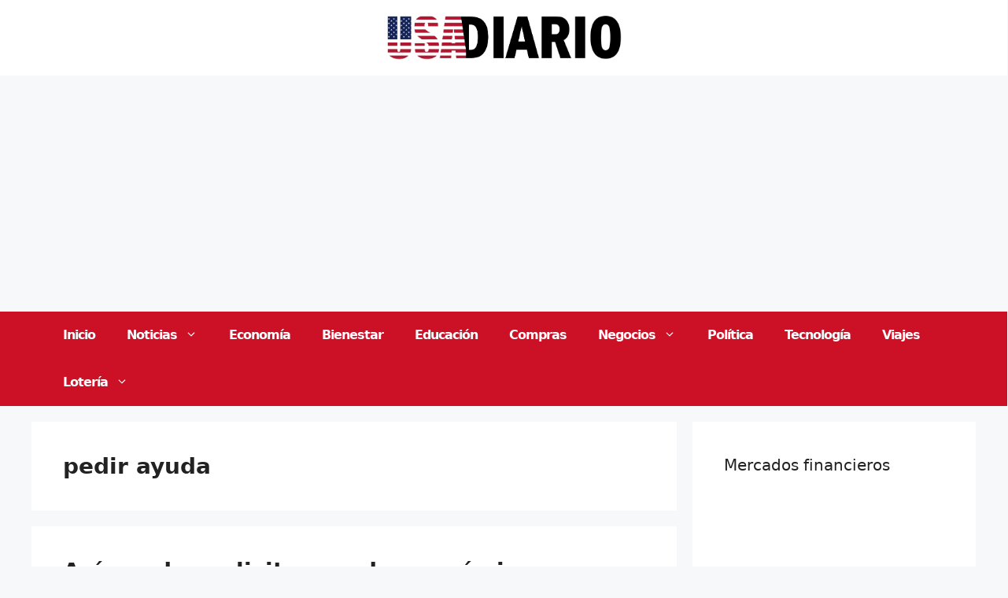

--- FILE ---
content_type: text/html; charset=utf-8
request_url: https://www.google.com/recaptcha/api2/aframe
body_size: 265
content:
<!DOCTYPE HTML><html><head><meta http-equiv="content-type" content="text/html; charset=UTF-8"></head><body><script nonce="APFQ8OgdsDQeu6iKoXoMmg">/** Anti-fraud and anti-abuse applications only. See google.com/recaptcha */ try{var clients={'sodar':'https://pagead2.googlesyndication.com/pagead/sodar?'};window.addEventListener("message",function(a){try{if(a.source===window.parent){var b=JSON.parse(a.data);var c=clients[b['id']];if(c){var d=document.createElement('img');d.src=c+b['params']+'&rc='+(localStorage.getItem("rc::a")?sessionStorage.getItem("rc::b"):"");window.document.body.appendChild(d);sessionStorage.setItem("rc::e",parseInt(sessionStorage.getItem("rc::e")||0)+1);localStorage.setItem("rc::h",'1769350731025');}}}catch(b){}});window.parent.postMessage("_grecaptcha_ready", "*");}catch(b){}</script></body></html>